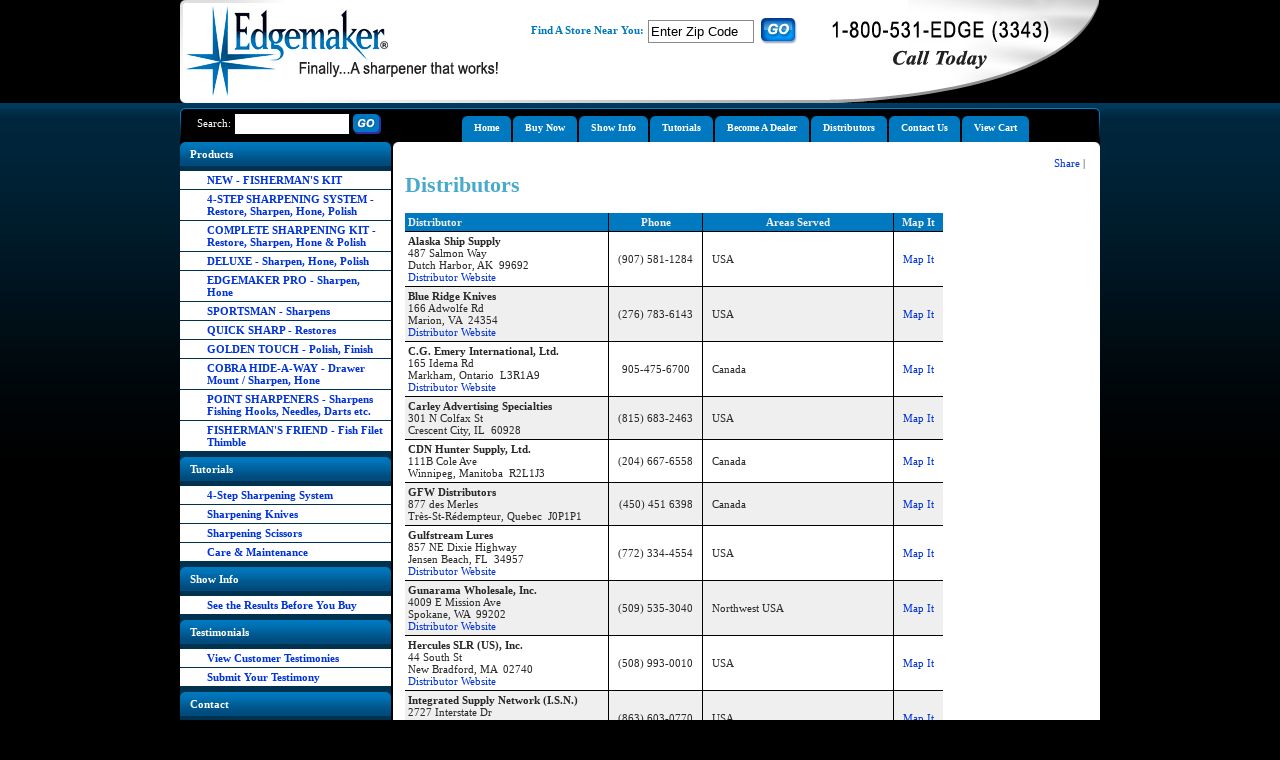

--- FILE ---
content_type: text/html; charset=utf-8
request_url: https://www.edgemaker.com/sections/distributors/Distributors.aspx
body_size: 36273
content:

<!DOCTYPE html PUBLIC "-//W3C//DTD XHTML 1.0 Transitional//EN" "http://www.w3.org/TR/xhtml1/DTD/xhtml1-transitional.dtd">
<html xmlns="http://www.w3.org/1999/xhtml" >

<head><title>
	The Original Edgemaker - Distributors
</title>


<meta name="keywords" content="Jennex Co., The Jennex Company, Jennex Company, Edgemaker Pro, Serrated Sharpener, Sharpening, Sharpen, Fishing Hooks, Needles, Point,  Darts, Cutlery, Professional Sharpeners, Pull Through Sharpener, Butcher Steels (singular and plural on all), serrated knife, knives, serrated sharpener, sharpening fish hoods, Edge maker, Pro Sharpener,  Wholesale Sharpeners, Industrial Sharpeners, The original knife sharpener, edge maker, orange sharpener, orange knife sharpener, serrated sharpener, serrated knife sharpener, edge maker pro, Edgemakerpro, Edgemakerpro set, Edgemaker pro set, Pull through sharpener, Pull through knife sharpener">

<META name="description" content="The Original Edgemaker. Find a Retailer near you." />
<link href="/includes/styles/StyleSheet.css" rel="stylesheet" type="text/css" />
<script src="/includes/javascript/swfobject.js" type="text/javascript"></script>
<!--[if (gte IE 5.5)&(lt IE 7)]>
<script src="/include/trans_png.js" type="text/javascript"></script>
<![endif]-->
<link rel="image_src" href="http://www.edgemaker.com/prodimg/pi_8_L.jpg" /></head>

<body>

<form name="aspnetForm" method="post" action="./Distributors.aspx" id="aspnetForm">
<div>
<input type="hidden" name="__VIEWSTATE" id="__VIEWSTATE" value="/wEPDwUJLTg3ODg5NDc1D2QWAmYPZBYCAgUPZBYGAggPFgIeBFRleHQF2Qs8bGk+PGEgaHJlZj0iaHR0cHM6Ly93d3cuZWRnZW1ha2VyLmNvbS9zZWN0aW9ucy9wcm9kdWN0cy9Qcm9kdWN0RGV0YWlsLmFzcHg/cHJvZF9pZD0zOCI+TkVXIC0gRklTSEVSTUFOJ1MgS0lUPC9hPjwvbGk+DQo8bGk+PGEgaHJlZj0iaHR0cHM6Ly93d3cuZWRnZW1ha2VyLmNvbS9zZWN0aW9ucy9wcm9kdWN0cy9Qcm9kdWN0RGV0YWlsLmFzcHg/[base64]/[base64]/cHJvZF9pZD0xNCI+REVMVVhFIC0gU2hhcnBlbiwgSG9uZSwgUG9saXNoPC9hPjwvbGk+DQo8bGk+PGEgaHJlZj0iaHR0cHM6Ly93d3cuZWRnZW1ha2VyLmNvbS9zZWN0aW9ucy9wcm9kdWN0cy9Qcm9kdWN0RGV0YWlsLmFzcHg/[base64]/cHJvZF9pZD0yIj5RVUlDSyBTSEFSUCAtIFJlc3RvcmVzPC9hPjwvbGk+DQo8bGk+PGEgaHJlZj0iaHR0cHM6Ly93d3cuZWRnZW1ha2VyLmNvbS9zZWN0aW9ucy9wcm9kdWN0cy9Qcm9kdWN0RGV0YWlsLmFzcHg/[base64]/[base64]/[base64]/[base64]/[base64]/[base64]/cT0zMzM5MytDUisxMjYlMkMrTWlsbGVyc2J1cmclMkMrT0giIHRhcmdldD0iX2JsYW5rIj5NYXAgSXQ8L2E+Jm5ic3A7Jm5ic3A7ZGQCDA8WAh8ABQQyMDI1ZGQ+vpdSv2mhx6cS538UWorwBHi6vVpQwvKP/a2wirxUAA==" />
</div>

<div>

	<input type="hidden" name="__VIEWSTATEGENERATOR" id="__VIEWSTATEGENERATOR" value="3198C3E2" />
	<input type="hidden" name="__EVENTVALIDATION" id="__EVENTVALIDATION" value="/wEdAAXgQHkK9hraQuXMzxqGouywYemH5evpwZzkfChhig4RtiXKLApxcZPrTfWNNw1/x255bvTNEQfM1Q5xfKrHw//QZ0a7BmdDW9z7VIs3Iv6lTRnNDbV7M8b/vMkDpOrLcgr784rY6Z8ARpwSLOpWfNnM" />
</div>

<div id="head" class="center">
   <a href="/Default.aspx"><img alt="The Edgemaker - Finally A Sharpener That Works" src="/images/edgemaker.gif" /></a>
   <div id="storeSearch">
   Find A Store Near You:<input name="ctl00$TextBox_FindAStore" type="text" value="Enter Zip Code" maxlength="5" id="ctl00_TextBox_FindAStore" onfocus="this.value=&#39;&#39;" style="width:100px;" /> <input type="submit" name="ctl00$ButtonSubmit_FindAStore" value="" id="ctl00_ButtonSubmit_FindAStore" />
   </div>
   <img alt="Call Today: 1-800-531-EDGE (3343)" src="/images/call-today.gif" />
</div>
<div id="contentTop" class="center">
   <img alt="" src="/images/bodyTL.png" />
   <div id="search">
   Search:<input name="ctl00$TextBox_ProductSearch" type="text" maxlength="50" id="ctl00_TextBox_ProductSearch" style="width:110px;" /><input type="submit" name="ctl00$ButtonSubmit_ProductSearch" value="" id="ctl00_ButtonSubmit_ProductSearch" />
   </div>
   <div id="tabs">
   <a href="/default.aspx" id="homeTab"><span>Home</span></a><a href="/sections/products/ProductList.aspx" id="productsTab"><span>Buy 
       Now</span></a><a href="/sections/events/Events.aspx" id="ShowTab"><span>Show Info</span></a><a href="/sections/tutorials/Default.aspx" id="tutorialsTab"><span>Tutorials</span></a><a href="/sections/contact/BecomeADealer.aspx" id="dealerTab"><span>Become A Dealer</span></a><a href="/sections/distributors/Distributors.aspx" id="aboutusTab"><span>Distributors</span></a><a href="/sections/contact/ContactUs.aspx" id="contactTab"><span>Contact Us</span></a><a href="/sections/products/Cart.aspx" id="cartTab"><span>View Cart</span></a>
   </div>
   <img alt="" src="/images/bodyTR.png" />
</div>
<div id="body" class="center">
    <div id="nav">
    <ul>
         <li class="topNavHead"><span>Products</span>
         <ul>
              <li><a href="https://www.edgemaker.com/sections/products/ProductDetail.aspx?prod_id=38">NEW - FISHERMAN'S KIT</a></li>
<li><a href="https://www.edgemaker.com/sections/products/ProductDetail.aspx?prod_id=18">4-STEP SHARPENING SYSTEM - Restore, Sharpen, Hone, Polish</a></li>
<li><a href="https://www.edgemaker.com/sections/products/ProductDetail.aspx?prod_id=27">COMPLETE SHARPENING KIT - Restore, Sharpen, Hone & Polish</a></li>
<li><a href="https://www.edgemaker.com/sections/products/ProductDetail.aspx?prod_id=14">DELUXE - Sharpen, Hone, Polish</a></li>
<li><a href="https://www.edgemaker.com/sections/products/ProductDetail.aspx?prod_id=15">EDGEMAKER PRO - Sharpen, Hone</a></li>
<li><a href="https://www.edgemaker.com/sections/products/ProductDetail.aspx?prod_id=3">SPORTSMAN - Sharpens</a></li>
<li><a href="https://www.edgemaker.com/sections/products/ProductDetail.aspx?prod_id=2">QUICK SHARP - Restores</a></li>
<li><a href="https://www.edgemaker.com/sections/products/ProductDetail.aspx?prod_id=17">GOLDEN TOUCH - Polish, Finish</a></li>
<li><a href="https://www.edgemaker.com/sections/products/ProductDetail.aspx?prod_id=1">COBRA HIDE-A-WAY - Drawer Mount / Sharpen, Hone</a></li>
<li><a href="https://www.edgemaker.com/sections/products/ProductList.aspx?prod_id=26">POINT SHARPENERS - Sharpens Fishing Hooks, Needles, Darts etc.</a></li>
<li><a href="https://www.edgemaker.com/sections/products/ProductDetail.aspx?prod_id=16">FISHERMAN'S FRIEND - Fish Filet Thimble</a></li>

         </ul>
         </li>
         <li><span>Tutorials</span>
         <ul>
              <li><a href="/sections/tutorials/FourStep.aspx">4-Step Sharpening System</a></li>
              <li><a href="/sections/tutorials/Knives.aspx">Sharpening Knives</a></li>
              <li><a href="/sections/tutorials/Scissors.aspx">Sharpening Scissors</a></li>
              <li><a href="/sections/tutorials/Maintenance.aspx">Care & Maintenance</a></li>
         </ul>
         </li>
         <li><span>Show Info</span>
         <ul>
              <li><a href="/sections/events/Events.aspx">See the Results Before You Buy</a></li>
         </ul>
         </li>
         <li><span>Testimonials</span>
         <ul>
              <li><a href="/sections/testimonials/Default.aspx">View Customer Testimonies</a></li>
              <li><a href="/sections/testimonials/Submit.aspx">Submit Your Testimony</a></li>
         </ul>
         </li>
         <li><span>Contact</span>
         <ul>
              <li><a href="/sections/contact/ContactUs.aspx">Contact Us Today</a></li>
              <li><a href="/sections/contact/Directions.aspx">Location: Maps/Directions</a></li>
         </ul>
         </li>
    </ul>
    </div>
    <div id="content"><div class="corners">
    



<table width="100%">
    <tr>
    	<td align="left" valign="middle">
            <div id="fb-root"></div><script src="https://connect.facebook.net/en_US/all.js#xfbml=1"></script><fb:like href="http://www.edgemaker.com" send="true" width="450" show_faces="false" font=""></fb:like>
        </td>
        <td align="right" valign="top">
            <!-- AddThis Button BEGIN -->
            <div class="addthis_toolbox addthis_default_style" style="float:right;">
            <a href="https://www.addthis.com/bookmark.php?v=250&amp;username=xa-4c3c5c805e97c26e" class="addthis_button_compact">Share</a>
            <span class="addthis_separator">|</span>
            <a class="addthis_button_facebook"></a>
            <a class="addthis_button_myspace"></a>
            <a class="addthis_button_google"></a>
            <a class="addthis_button_twitter"></a>
            </div>
            <script type="text/javascript" src="https://s7.addthis.com/js/250/addthis_widget.js#username=xa-4c3c5c805e97c26e"></script>
            <!-- AddThis Button END -->
        </td>
    </tr>
</table>


<h1>Distributors</h1>
<span id="ctl00_Main_Label_SearchParam"></span>


<div id="ctl00_Main_Panel_Results">
	

<table cellspacing="0" cellpadding="3" rules="all" border="0" id="ctl00_Main_DataGrid1" style="border-color:Black;border-width:0px;border-collapse:collapse;">
		<tr style="background-color:#0079C0;">
			<td class="grid" style="color:#EEEEEE;font-weight:bold;">Distributor</td><td class="grid" align="center" style="color:#EEEEEE;font-weight:bold;">Phone</td><td class="grid" align="center" style="color:#EEEEEE;font-weight:bold;">Areas Served</td><td class="grid" align="center" style="color:#EEEEEE;font-weight:bold;">Map It</td>
		</tr><tr>
			<td class="grid" align="left" valign="top" style="white-space:nowrap;"><b>Alaska Ship Supply</b><br/>487 Salmon Way<br/>Dutch Harbor, AK&nbsp;&nbsp;99692<br/><a href='http://www.alaskashipsupply.com/' target='_blank'>Distributor Website</a><br/></td><td class="grid" align="center" valign="middle" style="white-space:nowrap;">&nbsp;&nbsp;(907) 581-1284&nbsp;&nbsp;</td><td class="grid" align="left" valign="middle" style="white-space:nowrap;">&nbsp;&nbsp;USA</td><td class="grid" align="center" valign="middle" style="white-space:nowrap;">&nbsp;&nbsp;<a href="http://maps.google.com/?q=487+Salmon+Way%2C+Dutch+Harbor%2C+AK" target="_blank">Map It</a>&nbsp;&nbsp;</td>
		</tr><tr style="background-color:#EFEFEF;">
			<td class="grid" align="left" valign="top" style="white-space:nowrap;"><b>Blue Ridge Knives</b><br/>166 Adwolfe Rd<br/>Marion, VA&nbsp;&nbsp;24354<br/><a href='https://www.blueridgeknives.com/' target='_blank'>Distributor Website</a><br/></td><td class="grid" align="center" valign="middle" style="white-space:nowrap;">&nbsp;&nbsp;(276) 783-6143&nbsp;&nbsp;</td><td class="grid" align="left" valign="middle" style="white-space:nowrap;">&nbsp;&nbsp;USA</td><td class="grid" align="center" valign="middle" style="white-space:nowrap;">&nbsp;&nbsp;<a href="http://maps.google.com/?q=166+Adwolfe+Rd%2C+Marion%2C+VA" target="_blank">Map It</a>&nbsp;&nbsp;</td>
		</tr><tr>
			<td class="grid" align="left" valign="top" style="white-space:nowrap;"><b>C.G. Emery International, Ltd.</b><br/>165 Idema Rd<br/>Markham, Ontario&nbsp;&nbsp;L3R1A9<br/><a href='https://fishingandhuntingheaven.com/' target='_blank'>Distributor Website</a><br/></td><td class="grid" align="center" valign="middle" style="white-space:nowrap;">&nbsp;&nbsp;905-475-6700&nbsp;&nbsp;</td><td class="grid" align="left" valign="middle" style="white-space:nowrap;">&nbsp;&nbsp;Canada</td><td class="grid" align="center" valign="middle" style="white-space:nowrap;">&nbsp;&nbsp;<a href="http://maps.google.com/?q=165+Idema+Rd%2C+Markham%2C+Ontario" target="_blank">Map It</a>&nbsp;&nbsp;</td>
		</tr><tr style="background-color:#EFEFEF;">
			<td class="grid" align="left" valign="top" style="white-space:nowrap;"><b>Carley Advertising Specialties</b><br/>301 N Colfax St<br/>Crescent City, IL&nbsp;&nbsp;60928<br/></td><td class="grid" align="center" valign="middle" style="white-space:nowrap;">&nbsp;&nbsp;(815) 683-2463&nbsp;&nbsp;</td><td class="grid" align="left" valign="middle" style="white-space:nowrap;">&nbsp;&nbsp;USA</td><td class="grid" align="center" valign="middle" style="white-space:nowrap;">&nbsp;&nbsp;<a href="http://maps.google.com/?q=301+N+Colfax+St%2C+Crescent+City%2C+IL" target="_blank">Map It</a>&nbsp;&nbsp;</td>
		</tr><tr>
			<td class="grid" align="left" valign="top" style="white-space:nowrap;"><b>CDN Hunter Supply, Ltd.</b><br/>111B Cole Ave<br/>Winnipeg, Manitoba&nbsp;&nbsp;R2L1J3<br/></td><td class="grid" align="center" valign="middle" style="white-space:nowrap;">&nbsp;&nbsp;(204) 667-6558&nbsp;&nbsp;</td><td class="grid" align="left" valign="middle" style="white-space:nowrap;">&nbsp;&nbsp;Canada</td><td class="grid" align="center" valign="middle" style="white-space:nowrap;">&nbsp;&nbsp;<a href="http://maps.google.com/?q=111B+Cole+Ave%2C+Winnipeg%2C+Manitoba" target="_blank">Map It</a>&nbsp;&nbsp;</td>
		</tr><tr style="background-color:#EFEFEF;">
			<td class="grid" align="left" valign="top" style="white-space:nowrap;"><b>GFW Distributors</b><br/>877 des Merles<br/>Très-St-Rédempteur, Quebec&nbsp;&nbsp;J0P1P1<br/></td><td class="grid" align="center" valign="middle" style="white-space:nowrap;">&nbsp;&nbsp;(450) 451 6398&nbsp;&nbsp;</td><td class="grid" align="left" valign="middle" style="white-space:nowrap;">&nbsp;&nbsp;Canada</td><td class="grid" align="center" valign="middle" style="white-space:nowrap;">&nbsp;&nbsp;<a href="http://maps.google.com/?q=877+des+Merles%2C+Très-St-Rédempteur%2C+Quebec" target="_blank">Map It</a>&nbsp;&nbsp;</td>
		</tr><tr>
			<td class="grid" align="left" valign="top" style="white-space:nowrap;"><b>Gulfstream Lures</b><br/>857 NE Dixie Highway<br/>Jensen Beach, FL&nbsp;&nbsp;34957<br/><a href='https://www.gulfstreamluresusa.com/' target='_blank'>Distributor Website</a><br/></td><td class="grid" align="center" valign="middle" style="white-space:nowrap;">&nbsp;&nbsp;(772) 334-4554&nbsp;&nbsp;</td><td class="grid" align="left" valign="middle" style="white-space:nowrap;">&nbsp;&nbsp;USA</td><td class="grid" align="center" valign="middle" style="white-space:nowrap;">&nbsp;&nbsp;<a href="http://maps.google.com/?q=857+NE+Dixie+Highway%2C+Jensen+Beach%2C+FL" target="_blank">Map It</a>&nbsp;&nbsp;</td>
		</tr><tr style="background-color:#EFEFEF;">
			<td class="grid" align="left" valign="top" style="white-space:nowrap;"><b>Gunarama Wholesale, Inc.</b><br/>4009 E Mission Ave<br/>Spokane, WA&nbsp;&nbsp;99202<br/><a href='https://www.gunarama.com/' target='_blank'>Distributor Website</a><br/></td><td class="grid" align="center" valign="middle" style="white-space:nowrap;">&nbsp;&nbsp;(509) 535-3040&nbsp;&nbsp;</td><td class="grid" align="left" valign="middle" style="white-space:nowrap;">&nbsp;&nbsp;Northwest USA</td><td class="grid" align="center" valign="middle" style="white-space:nowrap;">&nbsp;&nbsp;<a href="http://maps.google.com/?q=4009+E+Mission+Ave%2C+Spokane%2C+WA" target="_blank">Map It</a>&nbsp;&nbsp;</td>
		</tr><tr>
			<td class="grid" align="left" valign="top" style="white-space:nowrap;"><b>Hercules SLR (US), Inc.</b><br/>44 South St<br/>New Bradford, MA&nbsp;&nbsp;02740<br/><a href='http://hercules-slr-us.com/' target='_blank'>Distributor Website</a><br/></td><td class="grid" align="center" valign="middle" style="white-space:nowrap;">&nbsp;&nbsp;(508) 993-0010&nbsp;&nbsp;</td><td class="grid" align="left" valign="middle" style="white-space:nowrap;">&nbsp;&nbsp;USA</td><td class="grid" align="center" valign="middle" style="white-space:nowrap;">&nbsp;&nbsp;<a href="http://maps.google.com/?q=44+South+St%2C+New+Bradford%2C+MA" target="_blank">Map It</a>&nbsp;&nbsp;</td>
		</tr><tr style="background-color:#EFEFEF;">
			<td class="grid" align="left" valign="top" style="white-space:nowrap;"><b>Integrated Supply Network (I.S.N.)</b><br/>2727 Interstate Dr<br/>Lakeland, FL&nbsp;&nbsp;33805<br/><a href='http://www.isnweb.com/' target='_blank'>Distributor Website</a><br/></td><td class="grid" align="center" valign="middle" style="white-space:nowrap;">&nbsp;&nbsp;(863) 603-0770&nbsp;&nbsp;</td><td class="grid" align="left" valign="middle" style="white-space:nowrap;">&nbsp;&nbsp;USA</td><td class="grid" align="center" valign="middle" style="white-space:nowrap;">&nbsp;&nbsp;<a href="http://maps.google.com/?q=2727+Interstate+Dr%2C+Lakeland%2C+FL" target="_blank">Map It</a>&nbsp;&nbsp;</td>
		</tr><tr>
			<td class="grid" align="left" valign="top" style="white-space:nowrap;"><b>L & M Fleet Supply, Inc.</b><br/>1200 E US Highway 169<br/>Grand Rapids, MI&nbsp;&nbsp;55744<br/><a href='http://www.landmsupply.com/' target='_blank'>Distributor Website</a><br/></td><td class="grid" align="center" valign="middle" style="white-space:nowrap;">&nbsp;&nbsp;(866) 826-4548&nbsp;&nbsp;</td><td class="grid" align="left" valign="middle" style="white-space:nowrap;">&nbsp;&nbsp;USA</td><td class="grid" align="center" valign="middle" style="white-space:nowrap;">&nbsp;&nbsp;<a href="http://maps.google.com/?q=1200+E+US+Highway+169%2C+Grand+Rapids%2C+MI" target="_blank">Map It</a>&nbsp;&nbsp;</td>
		</tr><tr style="background-color:#EFEFEF;">
			<td class="grid" align="left" valign="top" style="white-space:nowrap;"><b>Lehman's</b><br/>4779 Kidron Rd<br/>Dalton, OH&nbsp;&nbsp;44618<br/><a href='https://www.lehmans.com/' target='_blank'>Distributor Website</a><br/></td><td class="grid" align="center" valign="middle" style="white-space:nowrap;">&nbsp;&nbsp;(800) 438-5346&nbsp;&nbsp;</td><td class="grid" align="left" valign="middle" style="white-space:nowrap;">&nbsp;&nbsp;USA</td><td class="grid" align="center" valign="middle" style="white-space:nowrap;">&nbsp;&nbsp;<a href="http://maps.google.com/?q=4779+Kidron+Rd%2C+Dalton%2C+OH" target="_blank">Map It</a>&nbsp;&nbsp;</td>
		</tr><tr>
			<td class="grid" align="left" valign="top" style="white-space:nowrap;"><b>Les Équipements de Restaurants de L'Est</b><br/>11990, rue Notre-Dame Est<br/>Montréal, Quebec&nbsp;&nbsp;H1B2Y7<br/><a href='http://www.ere-equipement.com/' target='_blank'>Distributor Website</a><br/></td><td class="grid" align="center" valign="middle" style="white-space:nowrap;">&nbsp;&nbsp;(514) 645-2717&nbsp;&nbsp;</td><td class="grid" align="left" valign="middle" style="white-space:nowrap;">&nbsp;&nbsp;Canada- 1 (877) 645-2717 (sans frais)</td><td class="grid" align="center" valign="middle" style="white-space:nowrap;">&nbsp;&nbsp;<a href="http://maps.google.com/?q=11990,+rue+Notre-Dame+Est%2C+Montréal%2C+Quebec" target="_blank">Map It</a>&nbsp;&nbsp;</td>
		</tr><tr style="background-color:#EFEFEF;">
			<td class="grid" align="left" valign="top" style="white-space:nowrap;"><b>Lone Star Wholesale</b><br/>3220 Church St<br/>Amarillo, TX&nbsp;&nbsp;79109<br/><a href='http://www.lswtexas.com/' target='_blank'>Distributor Website</a><br/></td><td class="grid" align="center" valign="middle" style="white-space:nowrap;">&nbsp;&nbsp;(877) 868-9540&nbsp;&nbsp;</td><td class="grid" align="left" valign="middle" style="white-space:nowrap;">&nbsp;&nbsp;USA</td><td class="grid" align="center" valign="middle" style="white-space:nowrap;">&nbsp;&nbsp;<a href="http://maps.google.com/?q=3220+Church+St%2C+Amarillo%2C+TX" target="_blank">Map It</a>&nbsp;&nbsp;</td>
		</tr><tr>
			<td class="grid" align="left" valign="top" style="white-space:nowrap;"><b>Marine Service & Supply</b><br/>2737 W Commodore Way<br/>Seattle, WA&nbsp;&nbsp;98199<br/><a href='https://marineserviceandsupply.com/' target='_blank'>Distributor Website</a><br/></td><td class="grid" align="center" valign="middle" style="white-space:nowrap;">&nbsp;&nbsp;(206) 283-0064&nbsp;&nbsp;</td><td class="grid" align="left" valign="middle" style="white-space:nowrap;">&nbsp;&nbsp;USA</td><td class="grid" align="center" valign="middle" style="white-space:nowrap;">&nbsp;&nbsp;<a href="http://maps.google.com/?q=2737+W+Commodore+Way%2C+Seattle%2C+WA" target="_blank">Map It</a>&nbsp;&nbsp;</td>
		</tr><tr style="background-color:#EFEFEF;">
			<td class="grid" align="left" valign="top" style="white-space:nowrap;"><b>Markham Visual Products</b><br/>101 William Henderson Dr<br/>Bath, Ontario&nbsp;&nbsp;K0H1G0<br/><a href='http://www.marshplan.com/' target='_blank'>Distributor Website</a><br/></td><td class="grid" align="center" valign="middle" style="white-space:nowrap;">&nbsp;&nbsp;(613) 389-7666&nbsp;&nbsp;</td><td class="grid" align="left" valign="middle" style="white-space:nowrap;">&nbsp;&nbsp;Canada</td><td class="grid" align="center" valign="middle" style="white-space:nowrap;">&nbsp;&nbsp;<a href="http://maps.google.com/?q=101+William+Henderson+Dr%2C+Bath%2C+Ontario" target="_blank">Map It</a>&nbsp;&nbsp;</td>
		</tr><tr>
			<td class="grid" align="left" valign="top" style="white-space:nowrap;"><b>Sagetra Inc.</b><br/>6300, Rte. Transcanadienne<br/>St Laurent, Quebec&nbsp;&nbsp;H4T1X9<br/><a href='https://www.sagetra.com/' target='_blank'>Distributor Website</a><br/></td><td class="grid" align="center" valign="middle" style="white-space:nowrap;">&nbsp;&nbsp;(514) 335-9851&nbsp;&nbsp;</td><td class="grid" align="left" valign="middle" style="white-space:nowrap;">&nbsp;&nbsp;Canada - Restaurant Supply</td><td class="grid" align="center" valign="middle" style="white-space:nowrap;">&nbsp;&nbsp;<a href="http://maps.google.com/?q=6300,+Rte.+Transcanadienne%2C+St+Laurent%2C+Quebec" target="_blank">Map It</a>&nbsp;&nbsp;</td>
		</tr><tr style="background-color:#EFEFEF;">
			<td class="grid" align="left" valign="top" style="white-space:nowrap;"><b>Sports Specialists of Milwaukee, Inc.</b><br/>N104 W13885 Donges Bay Rd<br/>Germantown, WI&nbsp;&nbsp;53022<br/><a href='http://www.sportsspecialistsmilw.com/' target='_blank'>Distributor Website</a><br/></td><td class="grid" align="center" valign="middle" style="white-space:nowrap;">&nbsp;&nbsp;(262) 250-1900&nbsp;&nbsp;</td><td class="grid" align="left" valign="middle" style="white-space:nowrap;">&nbsp;&nbsp;USA</td><td class="grid" align="center" valign="middle" style="white-space:nowrap;">&nbsp;&nbsp;<a href="http://maps.google.com/?q=N104+W13885+Donges+Bay+Rd%2C+Germantown%2C+WI" target="_blank">Map It</a>&nbsp;&nbsp;</td>
		</tr><tr>
			<td class="grid" align="left" valign="top" style="white-space:nowrap;"><b>Stanley Sports Supply, Inc.</b><br/>2020 Palmetto St<br/>Clearwater, FL&nbsp;&nbsp;33765<br/><a href='http://www.fishing-boating.com/stanleysports/' target='_blank'>Distributor Website</a><br/></td><td class="grid" align="center" valign="middle" style="white-space:nowrap;">&nbsp;&nbsp;(727) 442-3149&nbsp;&nbsp;</td><td class="grid" align="left" valign="middle" style="white-space:nowrap;">&nbsp;&nbsp;USA</td><td class="grid" align="center" valign="middle" style="white-space:nowrap;">&nbsp;&nbsp;<a href="http://maps.google.com/?q=2020+Palmetto+St%2C+Clearwater%2C+FL" target="_blank">Map It</a>&nbsp;&nbsp;</td>
		</tr><tr style="background-color:#EFEFEF;">
			<td class="grid" align="left" valign="top" style="white-space:nowrap;"><b>Weaver Wholesale, LTD.</b><br/>33393 CR 126<br/>Millersburg, OH&nbsp;&nbsp;44654<br/></td><td class="grid" align="center" valign="middle" style="white-space:nowrap;">&nbsp;&nbsp;(740) 622-4400&nbsp;&nbsp;</td><td class="grid" align="left" valign="middle" style="white-space:nowrap;">&nbsp;&nbsp;USA</td><td class="grid" align="center" valign="middle" style="white-space:nowrap;">&nbsp;&nbsp;<a href="http://maps.google.com/?q=33393+CR+126%2C+Millersburg%2C+OH" target="_blank">Map It</a>&nbsp;&nbsp;</td>
		</tr>
	</table>


</div>

<br/><br/>


    </div></div>
    <div class="clear">&nbsp;</div>
</div>
<div class="center">
   <div id="navBottom"><div class="corners">&nbsp;</div></div><div id="contentBottom"><div class="corners">&nbsp;</div></div>
    <div class="clear">&nbsp;</div>
</div>
<div id="footer" class="center">
   <img alt="" src="/images/bodyBL.png" />
   <div>&nbsp;</div>
   <img alt="" src="/images/bodyBR.png" />
   <div class="links">
       <a href="/Default.aspx">Home</a> | <a href="https://secure.edgemaker.com/sections/products/ProductList.aspx">Products</a> | <a href="/sections/tutorials/Default.aspx">Tutorials</a> | <a href="/sections/contact/BecomeADealer.aspx">Become A Dealer</a> | <a href="/sections/contact/ContactUs.aspx">Contact Us</a> | <a href="/sections/products/Cart.aspx">View Cart</a><br />
        Copyright &copy; 2025. Edgemaker. All rights reserved.<br />
        Website by <a href="http://www.keyinternetsystems.com" target="_blank">Key Internet Systems, Inc.</a>
    </div>
</div>

</form>

</body>

</html>

--- FILE ---
content_type: text/css
request_url: https://www.edgemaker.com/includes/styles/StyleSheet.css
body_size: 9179
content:
html,
body,
form
{
    margin: 0px;
    padding: 0px;
    height: 100%;
    background: #000000 url('/images/bodyBG.gif') repeat-x fixed center 103px ;
    font-family: Verdana;
    font-size: 11px;
    color: #2a2a2a;
}
a:link,
a:visited
{
    color: #0033db;
    text-decoration: none;
}
a:hover
{
    color: #0033db;
    text-decoration: underline;
}
hr
{
    color: #b4c1d1;
    background: #b4c1d1;
    height: 2px;
    border: 0px;
}
h1
{
    color: #49aacd;
    margin-top: 0px;
}
.center
{
    margin: auto;
    width: 920px;
}
#head img,
#head div
{
    float: left;
    border: 0px;
}
#storeSearch
{
    width: 332px;
    height: 85px;
    background: #ffffff url('/images/headerBottom.gif') no-repeat right bottom;
    text-align: center;
    color: #0079c0;
    font-weight: bold;
    padding-top: 18px;
}
#storeSearch input[type=text]
{
    width: 106px;
    height: 17px;
    border: #8a8a8a solid 1px;
    margin: 0px 4px;
    padding: 2px;
    vertical-align: middle;
}
#storeSearch input[type=submit]
{
    background: url('/images/findGo.gif');
    cursor: pointer;
    width: 36px;
    height: 26px;
    border: 0px;
    outline: none;
    vertical-align: middle;
}
#storeSearch input[type=submit]:hover
 {
    background-position: 0px -26px;
}
#contentTop
{
    clear: both;
    padding-top: 5px;
}
#contentTop img,
#contentTop div
{
    float: left;
}
#search
{
    width: 208px;
    border-top: #007fcb solid 1px;
    background-color: #000000;
    height: 28px;
    color: #ffffff;
    padding-top: 5px;
    text-align: center;
}
#search input[type=text]
{
    width: 113px;
    height: 16px;
    border: 0px;
    margin: 0px 4px;
    padding: 2px;
    vertical-align: middle;
}
#search input[type=submit]
{
    background: url('/images/searchGo.gif');
    cursor: pointer;
    width: 28px;
    height: 20px;
    border: 0px;
    outline: none;
    vertical-align: middle;
}
#search input[type=submit]:hover
 {
    background-position: 0px -20px;
}
#tabs
{
    width: 702px;
    border-top: #007fcb solid 1px;
    background-color: #000000;
    height: 33px;
    text-align: center;
}
#tabs a:link,
#tabs a:visited
{
    display: inline-block;
    margin-left: 2px;
    background: #0079c0 url('/images/cornerTL.png') no-repeat top left;
    font-weight: bold; 
    font-size: 10px;
    color: #ffffff;
    height: 26px;
    margin-top: 7px;
    text-decoration: none;
} 
#tabs a:hover { 
    background-color: #005085; 
}
#home #homeTab,
#products #productsTab,
#shows #ShowTab,
#tutorials #tutorialsTab,
#dealer #dealerTab,
#aboutus #aboutusTab,
#contact #contactTab,
#cart #cartTab
{ 
    background-color: #ffffff; 
    color: #0079c0;
}
#tabs a span
{
    background: transparent url('/images/cornerTR.png') no-repeat top right;
    display: block;
    padding: 6px 12px;
}
#body
{
    clear: both;
    background: #ffffff url('/images/contentBG.gif') repeat-y;
}
#content
{
    width: 707px;
    float: left;
    margin-left: 2px;
    background: transparent url('/images/cornerTL.png') no-repeat top left;
}
#content .corners
{
    background: transparent url('/images/cornerTR.png') no-repeat top right;
    padding: 12px;
}
#nav { 
    width: 211px;
    float: left;
} 
#nav ul { 
    margin: 0px;
    padding: 0px;
    list-style: none;
} 
#nav li span{
    display: block;
    padding: 6px 10px;
    color: #ffffff;
    font-weight: bold;
    background: transparent url('/images/navHeadBG.png') no-repeat top;
    border-color: #00314f;
    border-style: solid;
    border-width: 5px 0px;
} 
#nav li.topNavHead
{
    background: #000000 none;
}
#nav li.topNavHead span
{
    border-top: 0px;
}
#nav ul ul { 
    margin-top: 0px;
} 
#nav ul ul li { 
    padding: 0px;
    margin: 0px;
} 
#nav ul ul a:link,
#nav ul ul a:visited { 
    display: block; 
    background-color: #ffffff;
    font-weight: bold;
    color: #0033db;
    padding: 3px 8px 3px 27px;
    text-decoration: none;
    border-bottom: #00314f solid 1px;
} 
#nav ul ul a:hover { 
    background-color: #6d899a; 
    color: #ffffff; 
}
#nav ul ul ul a:link,
#nav ul ul ul a:visited { 
    font-weight: normal;
    color: #001f82;
    padding: 3px 8px 3px 39px;
} 
#nav ul ul ul a:hover { 
    background-color: #325a72;
    color: #ffffff; 
}
#navBottom
{
    background: #00314f url('/images/cornerBL.png') no-repeat bottom left;
    width: 211px;
    float: left;
}
#navBottom .corners
{
    background: transparent url('/images/cornerBR.png') no-repeat bottom right;
    height: 5px;
}
#contentBottom
{
    width: 707px;
    float: left;
    border-left: #000000 solid 2px;
    background: #ffffff url('/images/cornerBL.png') no-repeat bottom left;
}
#contentBottom .corners
{
    background: transparent url('/images/cornerBR.png') no-repeat bottom right;
    height: 5px;
}
#footer img,
#footer div
{
    float: left;
}
#footer div
{
    width: 910px;
    border-bottom: #007fcb solid 1px;
    background-color: #000000;
    height: 5px;
}
#footer .links
{
    clear: both;
    color: #999999;
    padding: 18px 0px 30px 0px;
    float: none;
    width: 920px;
    border-bottom: 0px;
    background-color: transparent;
    height: auto;
}
#footer a:link,
#footer a:visited
{
    color: #007fcb;
    text-decoration: none;
}
#footer a:hover
{
    color: #01a0ff;
    text-decoration: underline;
}
.clear
{
    clear: both;
    line-height: 0px;
}
a.splashProduct:link,
a.splashProduct:visited {
    background-position: top center;
    background-repeat: no-repeat;
    position: relative;
    float: left;
    margin-right: 11px;
    text-decoration: none;
}
a.splashProduct span {
    display: block;
    width: 220px;
    height: 190px;
    background: transparent url('/images/splashFrame.gif') no-repeat;
    text-decoration: none;
}
a.splashProduct .name {
    color: #2d292a;
    font-size: 13px;
    font-weight: bold;
    position: absolute;
    bottom: 0px;
    float: left;
    background: #ffffff none;
    margin: 0px 67px 3px 4px;
    padding: 0px 2px;
    width: auto;
    height: auto;
    text-decoration: none;
}
a.splashProduct:hover .name {
    text-decoration: none;
}
a.splashProduct:link .price,
a.splashProduct:visited .price {
    color: #ff0000;
    font-weight: bold;
    position: absolute;
    bottom: 0px;
    right: 0px;
    float: right;
    width: 67px;
    height: auto;
    padding-bottom: 30px;
    text-align: center;
    background: transparent url('/images/buy-now.gif') no-repeat bottom right;
}
a.splashProduct:hover .price {
    background-image: url('/images/buy-now-hover.gif');
    color: #0034de;
    text-decoration: underline;
}
a.splashProduct:link .price span,
a.splashProduct:visited .price span {
    display: inline;
    width: auto;
    height: auto;
    background: #ffffff none;
    text-decoration: none;
}
a.splashProduct:hover .price span {
    text-decoration: underline;
}
#videos {
    float: right;
    margin: 6px 0px 12px 0px;
    width: 300px;
    height: 100px;
    background: #ffffff url('/images/edgemaker-video-demonstrations.jpg') no-repeat;
    position: relative;
}
#videos select {
    position: absolute;
    bottom: 0px;
    margin: 10px 50px;
    border: #001f82 solid 3px;
}
.button
{
    border-right: #000000 1px solid;
    border-top: #000000 1px solid;
    border-left: #000000 1px solid;
    border-bottom: #000000 1px solid;
    font-size: 10px;
    font-weight: bold;
    color: #FFFFFF;
    font-family: verdana, arial, helvetica;
    background-color: #5D92B1;
	cursor: pointer
}
.smallbutton
{
    border-right: #000000 1px solid;
    border-top: #000000 1px solid;
    border-left: #000000 1px solid;
    border-bottom: #000000 1px solid;
    font-size: 9px;
    font-weight: bold;
    color: #FFFFFF;
    font-family: verdana, arial, helvetica;
    background-color: #5D92B1;
	cursor: pointer
}
.field
{
    BORDER-RIGHT: 1px solid;
    BORDER-TOP: 1px solid;
    FONT-WEIGHT: normal;
    FONT-SIZE: 11px;
    BORDER-LEFT: 1px solid;
    BORDER-BOTTOM: 1px solid;
    FONT-FAMILY: verdana, arial, helvetica;
    BACKGROUND-COLOR: #eeeeee
}
.fieldwhite
{
    BORDER-RIGHT: 1px solid;
    BORDER-TOP: 1px solid;
    FONT-WEIGHT: normal;
    FONT-SIZE: 11px;
    BORDER-LEFT: 1px solid;
    BORDER-BOTTOM: 1px solid;
    FONT-FAMILY: verdana, arial, helvetica;
    BACKGROUND-COLOR: #ffffff
}
.warningtext
{
    FONT-WEIGHT: normal;
    FONT-SIZE: 11px;
    COLOR: #DD0000;
    FONT-FAMILY: verdana, arial, helvetica
}
.warningsmalltext
{
    FONT-WEIGHT: normal;
    FONT-SIZE: 10px;
    COLOR: #DD0000;
    FONT-FAMILY: verdana, arial, helvetica
}
.productname
{
    FONT-SIZE: 14px;
}
.subtitle
{
    FONT-SIZE: 15px;
}
.subtitle_small
{
    FONT-SIZE: 14px;
    FONT-WEIGHT: bold;
}
.wrap_grid_item
{
    white-space:normal;
}